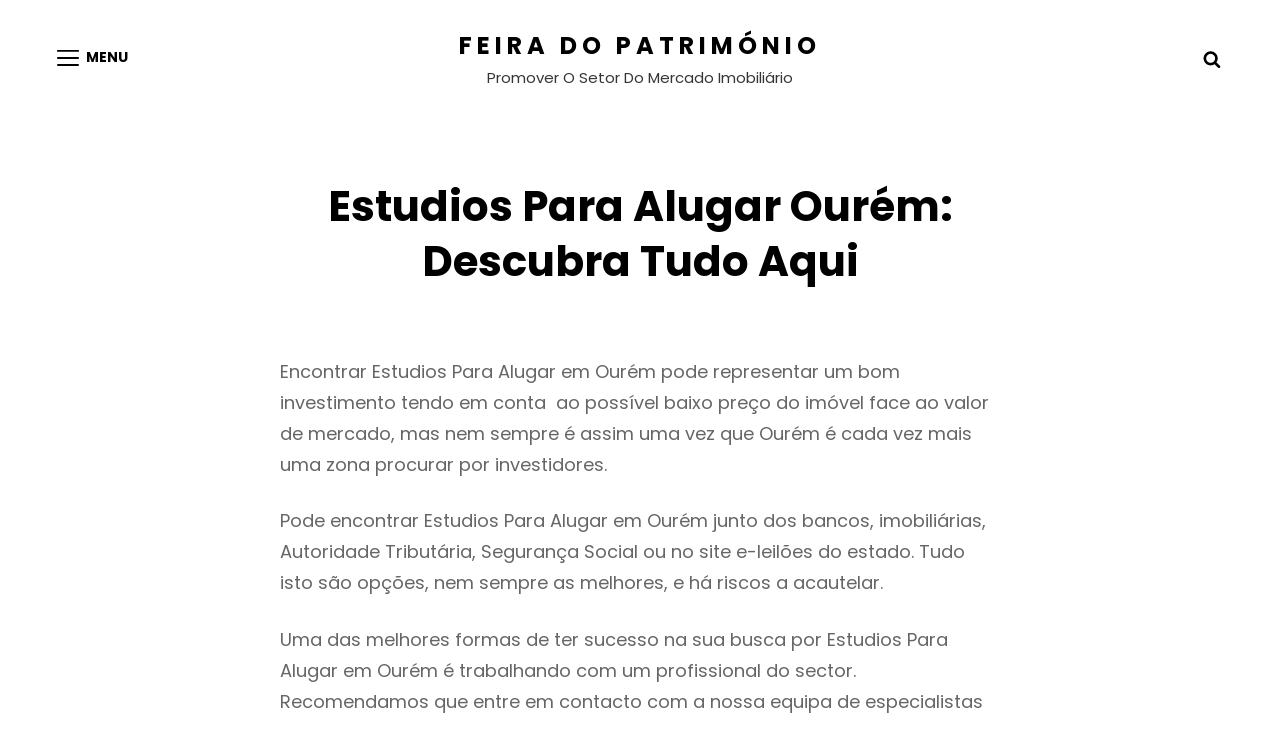

--- FILE ---
content_type: application/javascript; charset=utf-8
request_url: https://feirapatrimonio.pt/wp-content/themes/scapeshot/assets/js/functions.min.js?ver=201800703
body_size: 2315
content:
!function(e){var n,s,t,o,a,i,r;"function"==typeof e.fn.countdown&&scapeshotCountdownEndDate.length&&e("#clock").countdown(scapeshotCountdownEndDate,function(n){e(this).html(n.strftime('<span class="count-down"><span class="countdown-day"><span class="countdown-number">%-D</span><span class="countdown-label"> day%!d</span></span></span> <span class="count-down"><span class="countdown-hour"><span class="countdown-number">%H</span><span class="countdown-label">Hours</span></span></span> <span class="count-down"><span class="countdown-minute"><span class="countdown-number">%M</span><span class="countdown-label">Minutes</span></span></span> <span class="count-down"><span class="countdown-second"><span class="countdown-number">%S</span><span class="countdown-label">Seconds</span></span></span>'))}),e(window).on("load.scapeshot resize.scapeshot",function(){if("function"==typeof e.fn.owlCarousel){var n={rtl:!!scapeshotOptions.rtl,autoHeight:!0,margin:0,items:1,nav:!1,dots:!0,autoplay:!0,autoplayTimeout:4e3,loop:!0,navText:[scapeshotOptions.iconNavPrev,scapeshotOptions.iconNavNext]};e(".main-slider").owlCarousel(n);var s={rtl:!!scapeshotOptions.rtl,autoHeight:!0,margin:0,items:1,nav:!1,dots:!0,autoplay:!1,autoplayTimeout:4e3,loop:!0,responsive:{0:{items:1}},navText:[scapeshotOptions.iconNavPrev,scapeshotOptions.iconNavNext]};e(".testimonial-slider").owlCarousel(s)}if("function"==typeof e.fn.matchHeight&&e("#services-section .hentry-inner, .pricing-section .hentry-inner ").matchHeight(),"function"==typeof e.fn.masonry&&"function"==typeof e.fn.imagesLoaded&&($blocks=e(".grid"),$blocks.imagesLoaded(function(){$blocks.masonry({itemSelector:".grid-item",columnWidth:".grid-item",transitionDuration:"1s"}),e(".grid-item").fadeIn(),$blocks.find(".grid-item").animate({opacity:1})}),e(function(){setTimeout(function(){$blocks.masonry()},2e3)}),e(window).on("resize",function(){$blocks.masonry()})),e(window).width()>1024){var t=e("ul.products li.product img").innerHeight()-54;e(".woocommerce .product-container a.button").css("top",t)}function o(n){return e.expr.filters.visible(n)&&!e(n).parents().addBack().filter(function(){return"hidden"===e.css(this,"visibility")}).length}if(window.innerWidth<1024&&jQuery("#primary-menu-wrapper").on("focusout",function(){var e=jQuery(this);setTimeout(function(){e.find(":focus").length||jQuery("#primary-menu-wrapper .menu-toggle").trigger("click")},0)}),jQuery("#fullscreen-site-header-menu").on("focusout",function(){var n=jQuery(this);e("body").hasClass("menu-open")?setTimeout(function(){n.find(":focus").length||jQuery("#fullscreen-menu-toggle").trigger("focus")},0):n.next().find(":focusable").trigger("focus")}),e.extend(e.expr[":"],{focusable:function(n){return function(n,s){var t,a,i,r=n.nodeName.toLowerCase();return"area"===r?(a=(t=n.parentNode).name,!(!n.href||!a||"map"!==t.nodeName.toLowerCase())&&!!(i=e("img[usemap=#"+a+"]")[0])&&o(i)):(/input|select|textarea|button|object/.test(r)?!n.disabled:"a"===r&&n.href||s)&&o(n)}(n,!isNaN(e.attr(n,"tabindex")))}}),jQuery("#social-menu-wrapper .menu-inside-wrapper").on("focusout",function(){var e=jQuery(this);setTimeout(function(){e.find(":focus").length||jQuery("#share-toggle").trigger("click")},0)}),window.innerWidth>768){if(e("#fullscreen-menu-right-wrap").length){var a=e("#fullscreen-menu-right-wrap").children();1===a.length&&"full-screen-nav-search-wrapper"===a[0].id&&e("#fullscreen-menu-right-wrap").hide()}}else e("#fullscreen-menu-right-wrap").length&&e("#fullscreen-menu-right-wrap").show()}),e(function(){e(window).on("scroll",function(){e(this).scrollTop()>100?(e("#scrollup").fadeIn("slow"),e("#scrollup").show()):(e("#scrollup").fadeOut("slow"),e("#scrollup").hide())}),e("#scrollup").on("click",function(){return e("body, html").animate({scrollTop:0},500),!1})}),e(document).on("wp-custom-header-video-loaded",function(){e("body").addClass("has-header-video")}),e(function(){e(document).ready(function(){var e;!0==((e=document.createElement("div")).innerHTML="<svg/>","http://www.w3.org/2000/svg"===("undefined"!=typeof SVGRect&&e.firstChild&&e.firstChild.namespaceURI))&&(document.documentElement.className=document.documentElement.className.replace(/(\s*)no-svg(\s*)/,"$1svg$2"))})}),a=e(".main-navigation"),i=e("<button />",{class:"dropdown-toggle","aria-expanded":!1}).append(scapeshotOptions.dropdownIcon).append(e("<span />",{class:"screen-reader-text",text:scapeshotOptions.screenReaderText.expand})),a.find(".menu-item-has-children > a, .page_item_has_children > a").after(i),a.find(".current-menu-ancestor > button").addClass("toggled-on"),a.find(".current-menu-ancestor > .sub-menu").addClass("toggled-on"),a.find(".menu-item-has-children, .page_item_has_children").attr("aria-haspopup","true"),a.find(".dropdown-toggle").on("click",function(n){var s=e(this),t=s.find(".screen-reader-text");n.preventDefault(),s.toggleClass("toggled-on"),s.next(".children, .sub-menu").stop(!0,!0).slideToggle(700),s.next(".children, .sub-menu").toggleClass("sub-on"),s.attr("aria-expanded","false"===s.attr("aria-expanded")?"true":"false"),t.text(t.text()===scapeshotOptions.screenReaderText.expand?scapeshotOptions.screenReaderText.collapse:scapeshotOptions.screenReaderText.expand)}),n=e("#masthead"),s=n.find(".menu-toggle"),n.find("#site-header-menu"),t=n.find("#site-navigation"),o=n.find("#social-navigation"),r=0,s.length&&(s.on("click.scapeShot",function(){e(this).add(t).attr("aria-expanded","false"===e(this).add(t).attr("aria-expanded")?"true":"false")}),s.add(t).attr("aria-expanded","false"),s.add(o).attr("aria-expanded","false"),s.on("click.scapeShot",function(){var n=e(this).parents(".menu-wrapper");e(".menu-toggle").not(this).removeClass("selected"),e(".menu-wrapper").not(n).removeClass("is-open"),e(this).toggleClass("selected"),e(n).toggleClass("is-open");var s=e(n).hasClass("is-open");s&&!jQuery("body").hasClass("menu-open")?(0===r&&(r=e("body").scrollTop()),e("body").addClass("menu-open")):s||(e("body").removeClass("menu-open"),e("body").scrollTop(r),r=0)}),e(document).on("click touchstart",function(){e("body").removeClass("menu-open"),e(".menu-toggle").removeClass("selected"),e(".menu-wrapper").removeClass("is-open")}),e(".site-header-menu, .menu-toggle, .dropdown-toggle, .search-field, #site-navigation, #social-search-wrapper, #social-navigation .search-submit").on("click touchstart",function(e){e.stopPropagation()})),function(){function n(){window.innerWidth>=910?(e(document.body).on("touchstart.scapeShot",function(n){e(n.target).closest(".main-navigation li").length||e(".main-navigation li").removeClass("focus")}),t.find(".menu-item-has-children > a, .page_item_has_children > a").on("touchstart.scapeShot",function(n){var s=e(this).parent("li");s.hasClass("focus")||(n.preventDefault(),s.toggleClass("focus"),s.siblings(".focus").removeClass("focus"))})):t.find(".menu-item-has-children > a, .page_item_has_children > a").unbind("touchstart.scapeShot")}t.length&&t.children().length&&("ontouchstart"in window&&(e(window).on("resize.scapeShot",n),n()),t.find("a").on("focus.scapeShot blur.scapeShot",function(){e(this).parents(".menu-item").toggleClass("focus")}))}(),e(document).ready(function(){e(".wpcf7 form p > label > span, .comment-form > p:not(.form-submit)").append("<span class='focus-border'></span>"),e(".toggle-top").on("click",function(n){e(this).toggleClass("toggled-on")}),e(".search-toggle").on("click",function(n){e("body").toggleClass("search-active"),e(this).toggleClass("open selected"),e("#primary-search-wrapper").toggleClass("is-open"),e(this).attr("aria-expanded","false"===e(this).attr("aria-expanded")?"true":"false"),e("#primary-search-wrapper").hasClass("is-open")&&setTimeout(function(){e("#header-search-wrapper input.search-field")[0].focus()},500)}),e("#primary-search-wrapper .search-submit").on("focusout",function(){e("#search-toggle").focus()}),e(".search-field").on("focus",function(){e(this).parents(".search-form").find(".search-submit").addClass("search-focused")}).on("blur",function(){e(this).parents(".search-form").find(".search-submit").removeClass("search-focused")}),e("#share-toggle").on("click",function(n){n.stopPropagation(),e("#header-search-container").removeClass("toggled-on"),e("#header-menu-social").toggleClass("toggled-on")}),e(".fullscreen-menu-toggle").on("click",function(n){n.stopPropagation(),e("body").toggleClass("menu-open"),e(this).toggleClass("open selected"),e(this).attr("aria-expanded","false"===e(this).attr("aria-expanded")?"true":"false"),e(".menu-label").text(function(e,n){return"Menu"===n?"Close":"Menu"})})}),"function"==typeof e.fn.flashy&&e(".mixed").flashy({gallery:!1}),e("body").on("click touch",".scroll-down",function(n){var s=e(this).parents(".section, .custom-header").next().attr("class").split(" "),t=e("."+s[0]).offset().top;e("html, body").animate({scrollTop:t},1e3)}),e(window).on("scroll",function(){e(this).scrollTop()>0?e("#sticky-playlist-section").addClass("solid-bg-active"):e("#sticky-playlist-section").removeClass("solid-bg-active")}),e("#site-generator").children().size()>1&&(e("#site-generator").removeClass("one"),e("#site-generator").addClass("two"));var c=function(){e(window).scrollTop()>1?e("body").addClass("scrolled"):e("body").removeClass("scrolled")};c(),e(window).on("scroll",function(){c()})}(jQuery);
